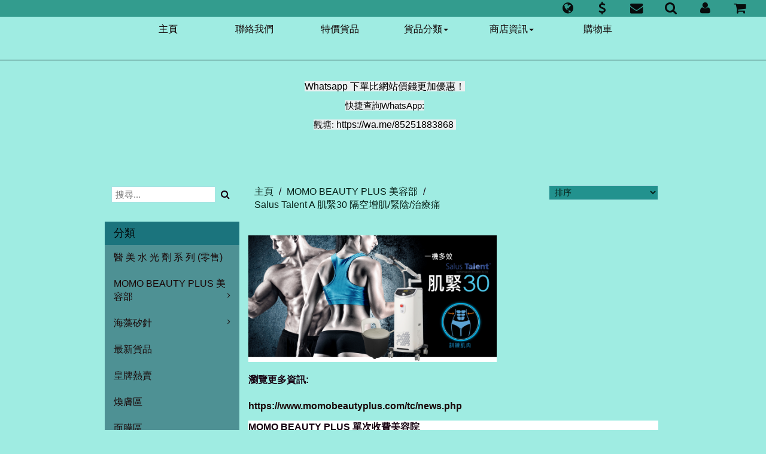

--- FILE ---
content_type: text/html; charset=UTF-8
request_url: https://www.momobeauty.com/tc/product/category?no=332
body_size: 13748
content:

<!DOCTYPE html>
<html lang="zh-HK">
  <head>
    <meta charset="utf-8">
    <meta http-equiv="X-UA-Compatible" content="IE=edge">
    <meta name="viewport" content="width=device-width, initial-scale=1">
    <!-- The above 3 meta tags *must* come first in the head; any other head content must come *after* these tags -->
    <meta name="description" content="">
    <meta name="author" content="SHOPDADA">
    

    <title>Salus Talent A 肌緊30  隔空增肌/緊陰/治療痛</title>

    <link rel="icon" sizes="16x16 24x24 32x32 48x48 64x64" href="https://s.shopdada.com/imgpro/4372/img_4372_1_19.gif?136">    

    <link rel="stylesheet" href="https://www.momobeauty.com/source/bootstrap.min.css">
    <link rel="stylesheet" href="https://www.momobeauty.com/source/ie10-viewport-bug-workaround.css">
    <link rel="stylesheet" href="https://www.momobeauty.com/source/font-awesome.min.css">
    <link rel="stylesheet" href="https://www.momobeauty.com/source/bootstrap-datetimepicker.min.css">
    
    <!-- HTML5 shim and Respond.js for IE8 support of HTML5 elements and media queries -->
    <!--[if lt IE 9]>
      <script src="https://oss.maxcdn.com/html5shiv/3.7.3/html5shiv.min.js"></script>
      <script src="https://oss.maxcdn.com/respond/1.4.2/respond.min.js"></script>
    <![endif]-->

<style>* { font-size: 16px; font-family: Helvetica,"微软雅黑",SimSun,sans-serif; color: #160110;}body { width: 100%; height: 100%; webkit-tap-highlight-color: rgba(255,255,255,.2); background-color:#9fece2; }html { width: 100%; height: 100%; }ul, ol { list-style: none; }@media (min-width:1200px) {.container {width:970px}}@media (max-width:478px) {.col-xxs-6 {width: 50%;}}[class*='col-']{padding-left: 5px;padding-right: 5px;}.fa {cursor: pointer;}textarea:focus, input:focus{outline: none;} a {background-color: transparent;cursor: pointer;color: #1a0808;text-decoration-line: none;text-decoration-style: solid;}a:active, a:hover {color: #000000;outline-width: 0px;outline-style: none;}a:hover, a:focus {color: #000000;text-decoration-line: underline;text-decoration-style: solid;}a:focus {outline-width: thin;outline-style: dotted;outline-offset: -2px;}a:hover, a:visited, a:focus, a:active, a.active {text-decoration-line: none;text-decoration-style: solid;outline: 0;}.shop-info * {max-width: 100%;text-align: left;list-style: circle;}#notice > .shop-info {padding-top: 33px;padding-left: 20px;padding: right: 20px;}#header-navigation > ul >.dropdown > ul > li > a {background-color: transparent;cursor: pointer;}#header-navigation > ul >.dropdown > ul > li > a:hover, #header-navigation > ul >.dropdown > ul > li > a:focus {text-decoration-style: solid;} #main .container,#banner .container {padding: 38px 15px;}#header .container,#footer .container {padding: 0 15px;}#header .container.full-width,#footer .container.full-width {width: 100%;padding: 0;margin: 0;}#accordion li.panel{margin-bottom: 0px;}#catalog > nav > h1 {font-size: 18px;text-align: left;padding : 10px 15px;color: #020707;background-color: #1b747d;margin: 20px 0 0 0;}#catalog > nav > ul {background-color: #4e9194;}#catalog > nav > ul > * {text-align: left;background-color: transparent;}#catalog .nav > li > a:focus, #catalog .nav > li > a:hover {background-color: #70b2a6;}#catalog > nav > ul > li > ul > li {text-align: left;}#catalog li.panel {border: 0;box-shadow: none;}#catalog li.panel > a:after {font-family: FontAwesome;content: "\f105"; font-size: 13px;color: #1a0808;float: right;margin-left: 5px;}#catalog li.panel > a[aria-expanded="true"]:after{content: "\f107"; color: #000000;}#catalog li.panel > ul, #catalog li.panel > ul > li {padding: 0;}#catalog li.panel > ul > li > a {padding : 5px 30px;display: block;background-color: #4e9194;}.products {width: 100%;}.products .product {padding-top: 18px;padding-bottom: 18px;height: 400px;}.products .product .product-detail p,.products .product .product-detail span {color: #030b0a;}.products .product .product-detail h2 {padding: 0;margin: 0;line-height: 15px;padding-top: 8px;padding-bottom: 8px;}.products .product .product-detail h2 a {display: block;max-height: 78px;overflow: hidden;padding: 0;margin: 0;line-height: 20px;}.products .product .product-detail .price span {padding: 1px 5px;text-decoration: line-through;}.products .product .product-detail .price span.sales {padding: 1px 5px;text-decoration: none;font-weight: bold;} .products .product .product-image {overflow: hidden;border: 1px solid #eee;}.products .product .product-image .inner {display: block;height: 100%;width: 100%;padding: 5px;}.products .product .product-image .inner img {height: auto;margin: 0 auto;max-width: 100%;max-height: 100%;}.product > .product-detail > h2 > a {color: #082119;}.product > .product-detail > h2 > a:hover,.product > .product-detail > h2 > a:focus {color: #33997a;}.product-detail .product-price .amount {color: #0f0505;padding: 1px 8px 1px 1px;font-weight: bold;}.product-detail .product-price .currency {color: #0f0505;font-weight: bold;}.product-detail .product-price del.amount,.product-detail .product-price del.currency {color: #d51111;text-decoration: line-through;font-weight: 400;}@media (max-width:768px) {.products .product .product-detail .product-price span.del { display: block } }.searchForm, .searchForm-class {padding: 12px 0;}.searchForm input, .searchForm-class input {padding: 2px 6px;font-size: 15px;border: 1px solid #a7e2e4;}.searchForm button, .searchForm-class button {border: 0;background: transparent;margin-left: 3px} #footer .container {padding: 28px 0;}#footer .container .wrapper .shop-info {display: block;overflow: hidden;}#footer #badges .fa-2 {font-size: 20px;padding: 17px 10px;color: #1a0808;cursor: auto;}#bot-navigation ul {list-style-type: none;padding: 10px 0;}#bot-navigation > ul > li > a {color: #1a0808;}#bot-navigation > ul > li > a:hover,#bot-navigation > ul > li > a:focus {color: #000000;}.ads {padding-top: 28px;}body.modal-open header,body.modal-open nav,body.modal-open section,body.modal-open main,body.modal-open footer {-webkit-filter: blur(7px);-moz-filter: blur(12px);-o-filter: blur(12px);-ms-filter: blur(12px);filter: blur(12px);}body.modal-open .hamburger {display: none;}body.modal-open hamburger.is-open {display: none;}.modal-backdrop {background: #f7f7f7;}#myModal .container {margin-top: 30px;margin-bottom: 30px;padding-top: 20px;padding-bottom: 30px;}#myModal .close,#myModal .back {font-size: 50px;}#myModal .orders-list {display: block; width: 100%;float: left;}#myModal .container {padding: 40px 20px 30px 20px;background: #fff;}#myModal .container .content .fa.fa-chevron-left,#myModal .container .content .fa.fa-times{font-size: 28px;color: #bbb;margin-bottom: 10px;}#myModal .container .content h1 {padding: 0;margin: 0;font-size: 28px;margin-bottom: 38px;text-transform: uppercase;}#myModal .container .content select {margin-bottom: 10px;}#myModal .container .content .wrap input {margin-bottom: -1px }#myModal > .container > .content > .item {border: 1px solid #ddd;margin-top: 20px;padding: 15px 15px;}#myModal > .container > .content > .item .product-qty .qty {width: 68%;text-align: center;border: 0;background: transparent;}#myModal > .container > .content > .item .product-qty {border: 1px solid #ddd;padding: 3px 0px;width: 48%;min-width: 100px;max-width: 180px;text-align: center;margin: 10px 0;}#myModal > .container > .content > .item .product-price {margin-top: 10px;}#myModal > .container > .content > .item ol {list-style-type: circle;padding: 5px 15px 0px 15px;margin: 0;}#myModal > .container > .content > .item ol li {color: #888}#myModal > .container > .content > .item .fa.fa-times-circle {font-size: 28px;color: #ddd;}#myModal .item .fa-times-circle {margin-top: 10px;}#myModal .product-price.total {margin-top: 30px;margin-bottom: 10px;text-align: center;}#myModal .confirm,#myModal .login,#myModal .register {font-size: 18px;width: 20%;margin: 0 auto;min-width: 150px;margin-top: 28px;margin-bottom: 10px;}#myModal .product-price.total .currency,#myModal .product-price.total .amount {font-size: 20px}#myModal input, #myModal h3, #myModal option, #myModal textarea, #myModal select {font-size: 16px;}#myModal input, #myModal textarea, #myModal select {border: 1px solid #ccc;border-radius: 0;-webkit-box-shadow: 0 5px 15px rgba(0,0,0,0);-moz-box-shadow: 0 5px 15px rgba(0,0,0,0);-o-box-shadow: 0 5px 15px rgba(0,0,0,0);box-shadow: 0 5px 15px rgba(0,0,0,0);}#myModal h3 {padding: 10px 0;text-decoration: underline;}#myModal .wrap {padding: 0px 15px 20px 15px}#myModal .wrap textarea {margin-top: 15px;height: 84px;}#myModal .wrap #coupon {width: 38%;min-width: 120px;margin-right: 10px;display: inline-block;}#myModal .wrap #coupon-submit {font-size: 15px;margin-top: -3px;}#myModal .wrap .total span {margin-left: 15px;}#myModal .half {max-width: 575px;margin: 0 auto;}#myModal .half .links {padding: 10px 0;}#myModal .half .links a {margin-right: 10px;}#myModal .half .links-menu a.user {display: block;padding: 8px 0;font-size: 18px;text-align: center}#myModal .half .links-menu a.user i {margin-right: 20px;margin-top: -10px}#myModal .orders-list {border-top: 1px solid #ddd;padding: 25px 10px;}#myModal .orders-list:hover {background: #fafafa;cursor: pointer;}#myModal .orders-list div {padding: 0 10px;}#myModal .orders-list .image-wrapper {border: 1px solid #ddd;}#myModal .orders-list .image-wrapper img {margin: 6px auto}#myModal .list .image-wrapper {border: 1px solid #ddd;margin-bottom: 10px;padding: 5px;}#myModal .list .image-wrapper img { margin: 0 auto}#myModal .quartar {max-width: 300px;margin: 0 auto;}#myModal label {font-weight: normal;margin-right: 15px}#myModal label input {margin-right: 5px}#myModal #css, #myModal #script, #myModal #googleanalytics {height: 198px;margin-bottom: 18px}#myModal #css, #myModal #script {height: 198px;margin-bottom: 18px}@media (min-width:576px) {}#myModal > .container > .content > .item .col-sm-4 img {margin: 0 auto}#myModal > .container > .content > div > div > input#image { border: 0; }#myModal > .container > .content > div > div#imgpool > div > .fa { font-size: 23px; margin-right: 10px; margin-bottom: 20px; color: #ddd; }#imgpool div div { max-height: 168px; height: 168px; line-height: 168px; display: block; overflow: hidden; padding: 0px; margin-bottom: 8px }#imgpool div select { float: right; }@media (max-width:768px) {#imgpool div div {max-height: 218px; height: 218px; line-height: 218px;}}@media (max-width:478px) {#imgpool div div {max-height: 168px; height: 168px; line-height: 168px;}}@media (max-width:300px) {#imgpool div div {max-height: 138px; height: 138px; line-height: 138px;}}.desc iframe {max-width:100%;}</style>    
    
    <style>.category-description {padding-bottom: 38px;padding-top: 10px}.page-bar {float: left;width: 100%;}.page-bar .col-lg-4 {text-align: right;padding: 10px 0;}.cat-col-top {width: 48%;padding: 0 5px;border: 1px solid #a7e2e4;color: #082119;font-size: 15px;background-color: #22928e;height: 28px;line-height: 28px;margin-bottom: 30px;}.page-bar .col-lg-4 .items-per-page {width: 80%;padding: 0 5px;border: 1px solid #a7e2e4;color: #082119;font-size: 14px;background-color: #22928e;height: 25px;line-height: 25px;}.page-bar .col-lg-4 .items-per-page option {padding: 1px 5px;font-size: 14px;color: #082119;}.page-bar .breadcrumb {background-color: transparent;text-align: left;padding: 10px 5px;}.page-bar .breadcrumb .sp {margin: 0 5px}.page-bar .breadcrumb h1, .page-bar .breadcrumb li a span {padding: 0;margin: 0;font-size: 16px;color: #082119;}.page-bar .breadcrumb h1:hover, .page-bar .breadcrumb li a span:hover {color: #33997a;}@media (max-width:768px) {.page-bar .col-lg-4 {text-align: center;}.page-bar .col-lg-4 .items-per-page {width: 33%;}.cat-col-top {width: 68%;} }@media (max-width:478px) {.page-bar .col-lg-4 .items-per-page {width: 50%;}.cat-col-top {width: 88%;} }.pagination li a {color: #082119;border: 0px solid #a7e2e4;background: #9fece2;}.pagination li a:hover {color: #33997a;background-color: transparent;}.pagination li.active a, .pagination li.active a:hover {color: #33997a;background-color: transparent;border: 0px solid #082119;}</style>    
  </head>

  <body>
  
  <noscript><div style="height: 38px; line-height: 38px; width: 100%; background: #ff4444; color: #ffffff; text-align: center; position: fixed; top: 0; left:0; z-index: 1000;">請開啟 javascript</div></noscript>

  <!-- START HEADER -->
  
    
    <style type="text/css">
    
    /* header 1 */
      
    #header { padding: 0; border-bottom: 1px solid #031112; }
      
    #logo img {
        margin: auto
    }
    #banner img {
    	 width: 100%;
    }
    #header-navigation > ul {
        list-style-type: none;
        margin: 0;
        padding: 0;
    }
    #header-navigation > ul > li {
        display: inline-block;
    } 

    @media (min-width:768px) {
        #header { padding: 0 0 30px 0; }
        #header-navigation > ul > li {
            width: 15%;
        }
        #header-navigation > ul > li > a {
            display: inline-block;
            margin: 0;
            padding-top: 10px;
            padding-bottom: 10px;
            width: 100%;
            color: #110303;
            font-size: 16px;
        }
        #header-navigation > ul >.dropdown > ul > li > a,
        #header-navigation > ul >.dropdown > a > .caret {
            color: #110303;
            font-size: 16px;
        }
        #header-navigation > ul > li > a:hover,
        #header-navigation > ul > li > a:active,
        #header-navigation > ul >.dropdown > ul > li > a:hover,
        #header-navigation > ul >.dropdown > ul > li > a:active {
            color: #061110;
        }
        
    }
    
    @media (max-width:768px) {
        .shop-info { margin-top: 0 !important; padding-top: 0 !important; }
    }
    
    #main { background-color:#9fece2; }
    
    #footer {
        border-top: 1px solid #2cbfb4;
    }
    
    </style>
    
    
  <!-- START HEADER -->
  <header id="header" class="hd1">
    <div class="container text-center">

            
      <nav id="header-navigation" class="col-sm-12 hidden-xs" role="navigation">
          <ul class="">
          
                      
            <li><a href="https://www.momobeauty.com">主頁</a></li>
            <li><a href="#" class="user" data-link="/tc/user/contact">聯絡我們</a></li>
            <li><a href="https://www.momobeauty.com/tc/product/search?code=special">特價貨品</a></li>
            <li class="dropdown">
                <a class="dropdown-toggle" data-toggle="dropdown" href="#">貨品分類<span class="caret"></span></a>
                <ul class="dropdown-menu">
                  <li><a href="https://www.momobeauty.com/tc/product/category?no=359">醫 美 水 光 劑 系 列 (零售)</a></li><li><a href="https://www.momobeauty.com/tc/product/category?no=107">MOMO BEAUTY PLUS 美容部</a></li><li><a href="https://www.momobeauty.com/tc/product/category?no=5">海藻矽針</a></li><li><a href="https://www.momobeauty.com/tc/product/category?no=136">最新貨品</a></li><li><a href="https://www.momobeauty.com/tc/product/category?no=25">皇牌熱賣</a></li><li><a href="https://www.momobeauty.com/tc/product/category?no=180">煥膚區</a></li><li><a href="https://www.momobeauty.com/tc/product/category?no=174">面膜區</a></li><li><a href="https://www.momobeauty.com/tc/product/category?no=175">眼部護理區</a></li><li><a href="https://www.momobeauty.com/tc/product/category?no=176">精華區</a></li><li><a href="https://www.momobeauty.com/tc/product/category?no=181">潔面區</a></li><li><a href="https://www.momobeauty.com/tc/product/category?no=179">暗瘡 / 暗粒區</a></li><li><a href="https://www.momobeauty.com/tc/product/category?no=182">美容儀器</a></li><li><a href="https://www.momobeauty.com/tc/product/category?no=177">爽膚區</a></li><li><a href="https://www.momobeauty.com/tc/product/category?no=279">修復區</a></li><li><a href="https://www.momobeauty.com/tc/product/category?no=277">口服區</a></li><li><a href="https://www.momobeauty.com/tc/product/category?no=278">身體護理區</a></li><li><a href="https://www.momobeauty.com/tc/product/category?no=281">防曬區</a></li><li><a href="https://www.momobeauty.com/tc/product/category?no=284">導入精華</a></li><li><a href="https://www.momobeauty.com/tc/product/category?no=178">面霜區</a></li><li><a href="https://www.momobeauty.com/tc/product/category?no=296">Air Mask (日本)</a></li><li><a href="https://www.momobeauty.com/tc/product/category?no=299">AG天然抗菌銀離子消毒啫喱 (日本)</a></li><li><a href="https://www.momobeauty.com/tc/product/category?no=102">Beslife 納米電動微針</a></li><li><a href="https://www.momobeauty.com/tc/product/category?no=66">Beauty Quest (法國)</a></li><li><a href="https://www.momobeauty.com/tc/product/category?no=331">Brooklyn Herborium (美國)</a></li><li><a href="https://www.momobeauty.com/tc/product/category?no=98">Cosmetic Skin Solution (美國)</a></li><li><a href="https://www.momobeauty.com/tc/product/category?no=222">Cellreva (日本)</a></li><li><a href="https://www.momobeauty.com/tc/product/category?no=68">Cholley (瑞士)</a></li><li><a href="https://www.momobeauty.com/tc/product/category?no=4">Derma Medream (瑞士)</a></li><li><a href="https://www.momobeauty.com/tc/product/category?no=63">Eternity Pure (瑞士)</a></li><li><a href="https://www.momobeauty.com/tc/product/category?no=2">Eunice (法國)</a></li><li><a href="https://www.momobeauty.com/tc/product/category?no=351">GOO-OK（韓國）</a></li><li><a href="https://www.momobeauty.com/tc/product/category?no=258">G Glow</a></li><li><a href="https://www.momobeauty.com/tc/product/category?no=297">Hotapa (日本)</a></li><li><a href="https://www.momobeauty.com/tc/product/category?no=341">i-FIRM (美國)</a></li><li><a href="https://www.momobeauty.com/tc/product/category?no=218">I-N Re:generative™ (美國)</a></li><li><a href="https://www.momobeauty.com/tc/product/category?no=358">Lanluis (英國)</a></li><li><a href="https://www.momobeauty.com/tc/product/category?no=352">MIRIQA® SKIN 亮白丸</a></li><li><a href="https://www.momobeauty.com/tc/product/category?no=221">Myrturious</a></li><li><a href="https://www.momobeauty.com/tc/product/category?no=80">Mesoestetic (西班牙)</a></li><li><a href="https://www.momobeauty.com/tc/product/category?no=83">Neville</a></li><li><a href="https://www.momobeauty.com/tc/product/category?no=169">Olecule(美國)</a></li><li><a href="https://www.momobeauty.com/tc/product/category?no=96">Ronas (韓國)</a></li><li><a href="https://www.momobeauty.com/tc/product/category?no=50">RevitaLash (美國)</a></li><li><a href="https://www.momobeauty.com/tc/product/category?no=171">Selveskin(美國)</a></li><li><a href="https://www.momobeauty.com/tc/product/category?no=303">sMTS (韓國)</a></li><li><a href="https://www.momobeauty.com/tc/product/category?no=248">Surimu 日本</a></li><li><a href="https://www.momobeauty.com/tc/product/category?no=44">Seanol Beauty (韓國)</a></li>                </ul>
            </li>
      
            <li class="dropdown">
                <a class="dropdown-toggle" data-toggle="dropdown" href="#">商店資訊<span class="caret"></span></a>
                <ul class="dropdown-menu">
                  <li><a href="https://www.momobeauty.com/tc/info/about">關於我們</a></li>
                  <li><a href="https://www.momobeauty.com/tc/info/shipping">送貨服務</a></li>
                  <li><a href="https://www.momobeauty.com/tc/info/policy">訂購須知</a></li>
                  <li><a href="https://www.momobeauty.com/tc/info/privacy">私隱聲明</a></li>
                </ul>
            </li>
            <li><a href="#" class="user" data-link="/tc/user/cart">購物車</a></li>
            
                        
            
          </ul>
      </nav>

    </div>
  </header>
  <!-- END HEADER -->
  
  <!-- START BANNER -->
    <!-- END BANNER -->
  
  <section id="notice">
    <div class="container text-center shop-info">
      <p style="text-align: center;"><span style="background-color: #ecf0f1; color: #000000;">Whatsapp 下單比網站價錢更加優惠！</span></p><p style="text-align: center;"><span style="font-size: 15px; background-color: #ecf0f1; color: #000000;">快捷查詢WhatsApp:</span></p><p style="text-align: center;"><span style="font-size: 15px; background-color: #ecf0f1; color: #000000;">觀塘: <a style="color: #000000; background-color: #ecf0f1;" href="https://wa.me/85251883868">https://wa.me/85251883868</a>&nbsp;</span></p><p style="text-align: center;">&nbsp;</p>    </div>
  </section>
  




  <!-- END HEADER -->
  
  <!-- START NAVIGATION BAR -->
  
    
    <style type="text/css">
      
    #header {
      	padding-top: 28px
    }    
    @media (max-width:768px) {
      	#header {
      		padding-top: 56px
      	}
    }
    .navbar-brand:focus,.navbar-toggle:active,.navbar-toggle:focus{outline:0}.navbar{margin-bottom:0;text-transform:uppercase;background-color:#000}.navbar-brand{font-weight:700}.navbar-custom a{color:#fff}.navbar-custom .nav li a{-webkit-transition:background .3s ease-in-out;-moz-transition:background .3s ease-in-out;transition:background .3s ease-in-out}.navbar-custom .nav li a:focus,.navbar-custom .nav li a:hover,.navbar-custom .nav li.active{outline:0;background-color:rgba(255,255,255,.2)}.navbar-toggle{padding:4px 6px;font-size:16px;color:#fff}@media(min-width:767px){.navbar{padding:0;border-bottom:0;letter-spacing:1px;background:0 0;-webkit-transition:background .5s ease-in-out,padding .5s ease-in-out;-moz-transition:background .5s ease-in-out,padding .5s ease-in-out;transition:background .5s ease-in-out,padding .5s ease-in-out}.top-nav-collapse{padding:0;background-color:#000}.navbar-custom.top-nav-collapse{border-bottom:1px solid rgba(255,255,255,.3)}}@-webkit-keyframes pulse{0,100%{-webkit-transform:scale(1);transform:scale(1)}50%{-webkit-transform:scale(1.2);transform:scale(1.2)}}@-moz-keyframes pulse{0,100%{-moz-transform:scale(1);transform:scale(1)}50%{-moz-transform:scale(1.2);transform:scale(1.2)}}.navbar-toggle {border:0;margin:12px;}
    .navbar-header{width:100%;}.navbar-icon{float:right;}.navbar-icon li{display:inline-block;}.navbar-header button{float:left;}
    @media (min-width:768px) {
        .navbar {min-height:28px;}
        .navbar-nav > li > a, .navbar-brand {
            padding-top:4px; 
            padding-bottom:0;
            height: 28px;
        }
      	.navbar-icon {
      		position: fixed;
              right: 30px
      	}
    }
    

    /* NAVBAR THEME START */
    
    /* navbar */
    .navbar-default {
        background-color: #2e988a;
        border-color: #;
        opacity: 0.95;
        filter: alpha(opacity=95); /* For IE8 and earlier */
    }
    /* title */
    .navbar-default .navbar-brand {
        color: #000000;
    }
    .navbar-default .navbar-brand:hover,
    .navbar-default .navbar-brand:focus {
        color: #14695d;
    }
    /* link */
    .navbar-default .navbar-nav > li > a,
    .navbar-default .navbar-nav > li > a > i {
        color: #000000;
    }
    .navbar-default .navbar-nav > li > a:hover,
    .navbar-default .navbar-nav > li > a:focus,
    .navbar-default .navbar-nav > li > a:hover > i,
    .navbar-default .navbar-nav > li > a:focus > i {
        color: #14695d;
    }
    .navbar-default .navbar-nav > .active > a, 
    .navbar-default .navbar-nav > .active > a:hover, 
    .navbar-default .navbar-nav > .active > a:focus {
        color: #000000;
        background-color: #;
    }
    .navbar-default .navbar-nav > .open > a, 
    .navbar-default .navbar-nav > .open > a:hover, 
    .navbar-default .navbar-nav > .open > a:focus {
        color: #000000;
        background-color: #;
    }
    /* caret */
    .navbar-default .navbar-nav > .dropdown > a .caret {
        border-top-color: #000000;
        border-bottom-color: #000000;
    }
    .navbar-default .navbar-nav > .dropdown > a:hover .caret,
    .navbar-default .navbar-nav > .dropdown > a:focus .caret {
        border-top-color: #14695d;
        border-bottom-color: #14695d;
    }
    .navbar-default .navbar-nav > .open > a .caret, 
    .navbar-default .navbar-nav > .open > a:hover .caret, 
    .navbar-default .navbar-nav > .open > a:focus .caret {
        border-top-color: #000000;
        border-bottom-color: #000000;
    }
    .navbar-default .navbar-nav li.dropdown.hidden-xs.open a.dropdown-toggle {
      height: 28px;
    }
    
    /* mobile version */
    .navbar-default .navbar-toggle {
        border-color: #DDD;
    }
    .navbar-default .navbar-toggle:hover,
    .navbar-default .navbar-toggle:focus {
        background-color: #;
    }
    .navbar-default .navbar-toggle .icon-bar {
        background-color: #CCC;
    }
    @media (max-width: 767px) {
        .navbar-default .navbar-header .fa-bars,
        .navbar-default .navbar-nav .open .dropdown-menu > li > a {
            color: #000000;
        }
        .navbar-default .navbar-nav .open .dropdown-menu > li > a:hover,
        .navbar-default .navbar-nav .open .dropdown-menu > li > a:focus {
            color: #14695d;
        }
        #navbar {
        	border-top: 1px solid #;
        }
        nav.navbar.navbar-default.navbar-fixed-top > div.container {
            background-color: #2e988a;
        }
    }
    
    /* NAVBAR THEME END */
    
    .nav .dropdown .search .searchForm form input {
      width: 70%;
      border: 0;
    }
    
    </style>
    
        
    <!-- Fixed navbar -->
    <nav class="navbar navbar-default navbar-fixed-top">
      <div class="container">
        <div class="navbar-header">
          <button type="button" class="navbar-toggle collapsed" data-toggle="collapse" data-target="#navbar" aria-expanded="false" aria-controls="navbar">
            <span class="sr-only">Toggle navigation</span>
            <i class="fa fa-bars fa-lg fa-fw"></i>
          </button>
          <!--<a class="navbar-brand" href="#">Project name</a>-->
          
          <ul class="nav navbar-nav navbar-right navbar-icon">
            <li class="dropdown hidden-xs"><a href="#" class="dropdown-toggle" data-toggle="dropdown" role="button" aria-haspopup="true" aria-expanded="false"><i class="fa fa-globe fa-lg fa-fw"></i></a>
                <ul class="dropdown-menu" role="menu">
                    <li><a href="https://www.momobeauty.com/tc">繁體中文</a></li><li><a href="https://www.momobeauty.com/en">ENG</a></li>                </ul>
            </li>
            <li class="dropdown hidden-xs"><a href="#" class="dropdown-toggle" data-toggle="dropdown" role="button" aria-haspopup="true" aria-expanded="false"><i class="fa fa-dollar fa-lg fa-fw"></i></a>
                <ul class="dropdown-menu" role="menu">
                    <li><a href="#" id="AUD" class="product-currency" data-sign="A$" data-rate="0.1917" data-decimal="2">A$ (AUD)</a></li><li><a href="#" id="CAD" class="product-currency" data-sign="CA$" data-rate="0.1782" data-decimal="2">CA$ (CAD)</a></li><li><a href="#" id="CNY" class="product-currency" data-sign="RMB¥" data-rate="0.8932" data-decimal="1">RMB¥ (CNY)</a></li><li><a href="#" id="EUR" class="product-currency" data-sign="€" data-rate="0.1103" data-decimal="2">€ (EUR)</a></li><li><a href="#" id="GBP" class="product-currency" data-sign="£" data-rate="0.0958" data-decimal="2">£ (GBP)</a></li><li><a href="#" id="HKD" class="product-currency" data-sign="HK$" data-rate="1.0000" data-decimal="1">HK$ (HKD)</a></li><li><a href="#" id="JPY" class="product-currency" data-sign="¥" data-rate="20.2475" data-decimal="0">¥ (JPY)</a></li><li><a href="#" id="MYR" class="product-currency" data-sign="RM" data-rate="0.5203" data-decimal="2">RM (MYR)</a></li><li><a href="#" id="NZD" class="product-currency" data-sign="NZ$" data-rate="0.2221" data-decimal="2">NZ$ (NZD)</a></li><li><a href="#" id="SGD" class="product-currency" data-sign="S$" data-rate="0.1649" data-decimal="2">S$ (SGD)</a></li><li><a href="#" id="THB" class="product-currency" data-sign="฿" data-rate="4.0139" data-decimal="0">฿ (THB)</a></li><li><a href="#" id="TWD" class="product-currency" data-sign="NT$" data-rate="4.0407" data-decimal="1">NT$ (TWD)</a></li><li><a href="#" id="USD" class="product-currency" data-sign="US$" data-rate="0.1283" data-decimal="2">US$ (USD)</a></li>                </ul>
            </li>
            <li><a href="#" class="user" data-link="/tc/user/contact"><i class="fa fa-envelope fa-lg fa-fw"></i></a></li>
            <li class="dropdown hidden-xs"><a href="#" class="dropdown-toggle" data-toggle="dropdown" role="button" aria-haspopup="true" aria-expanded="false"><i class="fa fa-search fa-lg fa-fw"></i></a>
                <ul class="dropdown-menu search" role="menu">
                    <li class="searchForm">
                      <form>
                        <button><span class="fa fa-search"></span></button>
                        <input name="searchQuery" placeholder="搜尋...">
                      </form>
                    </li>
                </ul>
            </li>
            <li><a href="#" class="user" data-link="/tc/user/menu"><i class="fa fa-user fa-lg fa-fw"></i></a></li>
            <li><a href="#" class="user" data-link="/tc/user/cart"><i class="fa fa-shopping-cart fa-lg fa-fw"></i></a></li>
          </ul>
        </div>
        <div id="navbar" class="navbar-collapse collapse">
        
          <ul class="nav navbar-nav visible-xs">
                <li class="searchForm">
                  <form>
                    <button><span class="fa fa-search"></span></button>
                    <input name="searchQuery" placeholder="搜尋...">
                  </form>
                </li>
                
                
                                
                <li class="visible-xs"><a href="https://www.momobeauty.com">主頁</a></li>
                <li class="visible-xs"><a href="https://www.momobeauty.com/tc/info/about">關於我們</a></li>
                <li class="visible-xs"><a href="https://www.momobeauty.com/tc/product/search?code=special">特價貨品</a></li>
                <li class="dropdown visible-xs">
                  <a href="#" class="dropdown-toggle" data-toggle="dropdown" role="button" aria-haspopup="true" aria-expanded="false">貨品分類<span class="caret"></span></a>
                  <ul class="dropdown-menu" role="menu">
                    <li><a href="https://www.momobeauty.com/tc/product/category?no=359">醫 美 水 光 劑 系 列 (零售)</a></li><li><a href="https://www.momobeauty.com/tc/product/category?no=107">MOMO BEAUTY PLUS 美容部</a></li><li><a href="https://www.momobeauty.com/tc/product/category?no=5">海藻矽針</a></li><li><a href="https://www.momobeauty.com/tc/product/category?no=136">最新貨品</a></li><li><a href="https://www.momobeauty.com/tc/product/category?no=25">皇牌熱賣</a></li><li><a href="https://www.momobeauty.com/tc/product/category?no=180">煥膚區</a></li><li><a href="https://www.momobeauty.com/tc/product/category?no=174">面膜區</a></li><li><a href="https://www.momobeauty.com/tc/product/category?no=175">眼部護理區</a></li><li><a href="https://www.momobeauty.com/tc/product/category?no=176">精華區</a></li><li><a href="https://www.momobeauty.com/tc/product/category?no=181">潔面區</a></li><li><a href="https://www.momobeauty.com/tc/product/category?no=179">暗瘡 / 暗粒區</a></li><li><a href="https://www.momobeauty.com/tc/product/category?no=182">美容儀器</a></li><li><a href="https://www.momobeauty.com/tc/product/category?no=177">爽膚區</a></li><li><a href="https://www.momobeauty.com/tc/product/category?no=279">修復區</a></li><li><a href="https://www.momobeauty.com/tc/product/category?no=277">口服區</a></li><li><a href="https://www.momobeauty.com/tc/product/category?no=278">身體護理區</a></li><li><a href="https://www.momobeauty.com/tc/product/category?no=281">防曬區</a></li><li><a href="https://www.momobeauty.com/tc/product/category?no=284">導入精華</a></li><li><a href="https://www.momobeauty.com/tc/product/category?no=178">面霜區</a></li><li><a href="https://www.momobeauty.com/tc/product/category?no=296">Air Mask (日本)</a></li><li><a href="https://www.momobeauty.com/tc/product/category?no=299">AG天然抗菌銀離子消毒啫喱 (日本)</a></li><li><a href="https://www.momobeauty.com/tc/product/category?no=102">Beslife 納米電動微針</a></li><li><a href="https://www.momobeauty.com/tc/product/category?no=66">Beauty Quest (法國)</a></li><li><a href="https://www.momobeauty.com/tc/product/category?no=331">Brooklyn Herborium (美國)</a></li><li><a href="https://www.momobeauty.com/tc/product/category?no=98">Cosmetic Skin Solution (美國)</a></li><li><a href="https://www.momobeauty.com/tc/product/category?no=222">Cellreva (日本)</a></li><li><a href="https://www.momobeauty.com/tc/product/category?no=68">Cholley (瑞士)</a></li><li><a href="https://www.momobeauty.com/tc/product/category?no=4">Derma Medream (瑞士)</a></li><li><a href="https://www.momobeauty.com/tc/product/category?no=63">Eternity Pure (瑞士)</a></li><li><a href="https://www.momobeauty.com/tc/product/category?no=2">Eunice (法國)</a></li><li><a href="https://www.momobeauty.com/tc/product/category?no=351">GOO-OK（韓國）</a></li><li><a href="https://www.momobeauty.com/tc/product/category?no=258">G Glow</a></li><li><a href="https://www.momobeauty.com/tc/product/category?no=297">Hotapa (日本)</a></li><li><a href="https://www.momobeauty.com/tc/product/category?no=341">i-FIRM (美國)</a></li><li><a href="https://www.momobeauty.com/tc/product/category?no=218">I-N Re:generative™ (美國)</a></li><li><a href="https://www.momobeauty.com/tc/product/category?no=358">Lanluis (英國)</a></li><li><a href="https://www.momobeauty.com/tc/product/category?no=352">MIRIQA® SKIN 亮白丸</a></li><li><a href="https://www.momobeauty.com/tc/product/category?no=221">Myrturious</a></li><li><a href="https://www.momobeauty.com/tc/product/category?no=80">Mesoestetic (西班牙)</a></li><li><a href="https://www.momobeauty.com/tc/product/category?no=83">Neville</a></li><li><a href="https://www.momobeauty.com/tc/product/category?no=169">Olecule(美國)</a></li><li><a href="https://www.momobeauty.com/tc/product/category?no=96">Ronas (韓國)</a></li><li><a href="https://www.momobeauty.com/tc/product/category?no=50">RevitaLash (美國)</a></li><li><a href="https://www.momobeauty.com/tc/product/category?no=171">Selveskin(美國)</a></li><li><a href="https://www.momobeauty.com/tc/product/category?no=303">sMTS (韓國)</a></li><li><a href="https://www.momobeauty.com/tc/product/category?no=248">Surimu 日本</a></li><li><a href="https://www.momobeauty.com/tc/product/category?no=44">Seanol Beauty (韓國)</a></li>                  </ul>
                </li>
                <li class="dropdown visible-xs">
                  <a href="#" class="dropdown-toggle" data-toggle="dropdown" role="button" aria-haspopup="true" aria-expanded="false">商店資訊<span class="caret"></span></a>
                  <ul class="dropdown-menu" role="menu">
                    <li><a href="https://www.momobeauty.com/tc/info/shipping">送貨服務</a></li>
                    <li><a href="https://www.momobeauty.com/tc/info/policy">訂購須知</a></li>
                    <li><a href="https://www.momobeauty.com/tc/info/privacy">私隱聲明</a></li>
                  </ul>
                </li>
                <li class="visible-xs"><a href="#" class="user" data-link="/tc/user/cart">購物車</a></li>
                <li><a href="#" class="user" data-link="/tc/user/menu">用戶</a></li>
                <li><a href="#" class="user" data-link="/tc/user/contact">聯絡我們</a></li>
                <li class="dropdown"><a href="#" class="dropdown-toggle" data-toggle="dropdown" role="button" aria-haspopup="true" aria-expanded="false">貨幣<span class="caret"></span></a>
                  <ul class="dropdown-menu" role="menu">
                    <li><a href="#" id="AUD" class="product-currency" data-sign="A$" data-rate="0.1917" data-decimal="2">A$ (AUD)</a></li><li><a href="#" id="CAD" class="product-currency" data-sign="CA$" data-rate="0.1782" data-decimal="2">CA$ (CAD)</a></li><li><a href="#" id="CNY" class="product-currency" data-sign="RMB¥" data-rate="0.8932" data-decimal="1">RMB¥ (CNY)</a></li><li><a href="#" id="EUR" class="product-currency" data-sign="€" data-rate="0.1103" data-decimal="2">€ (EUR)</a></li><li><a href="#" id="GBP" class="product-currency" data-sign="£" data-rate="0.0958" data-decimal="2">£ (GBP)</a></li><li><a href="#" id="HKD" class="product-currency" data-sign="HK$" data-rate="1.0000" data-decimal="1">HK$ (HKD)</a></li><li><a href="#" id="JPY" class="product-currency" data-sign="¥" data-rate="20.2475" data-decimal="0">¥ (JPY)</a></li><li><a href="#" id="MYR" class="product-currency" data-sign="RM" data-rate="0.5203" data-decimal="2">RM (MYR)</a></li><li><a href="#" id="NZD" class="product-currency" data-sign="NZ$" data-rate="0.2221" data-decimal="2">NZ$ (NZD)</a></li><li><a href="#" id="SGD" class="product-currency" data-sign="S$" data-rate="0.1649" data-decimal="2">S$ (SGD)</a></li><li><a href="#" id="THB" class="product-currency" data-sign="฿" data-rate="4.0139" data-decimal="0">฿ (THB)</a></li><li><a href="#" id="TWD" class="product-currency" data-sign="NT$" data-rate="4.0407" data-decimal="1">NT$ (TWD)</a></li><li><a href="#" id="USD" class="product-currency" data-sign="US$" data-rate="0.1283" data-decimal="2">US$ (USD)</a></li>                  </ul>
                </li>
                <li class="dropdown"><a href="#" class="dropdown-toggle" data-toggle="dropdown" role="button" aria-haspopup="true" aria-expanded="false">語言<span class="caret"></span></a>
                  <ul class="dropdown-menu" role="menu">
                    <li><a href="https://www.momobeauty.com/tc">繁體中文</a></li><li><a href="https://www.momobeauty.com/en">ENG</a></li>                  </ul>
                </li>
                
                                
                
          </ul>

        </div><!--/.nav-collapse -->
      </div>
    </nav>
    






  <!-- END NAVIGATION BAR -->
  
  
  <main id="main" role="main">
    <div class="container text-center">
    
    
      <div class="col-top col-lg-3 col-md-3 col-sm-12 col-xs-12 hidden-lg hidden-md content-tools">
              <section class="searchForm">
                  <form>
                    <input name="searchQuery" placeholder="搜尋..."><button>
                    <span class="fa fa-search"></span></button>
                  </form>
              </section>
              <select class="cat-col-top"><option value="">-- 貨品分類 --</option> <option value="https://www.momobeauty.com/tc/product/category?no=359">醫 美 水 光 劑 系 列 (零售)</option> <option value="https://www.momobeauty.com/tc/product/category?no=107">MOMO BEAUTY PLUS 美容部</option> <option value="https://www.momobeauty.com/tc/product/category?no=364"> - BTL EXION 第五代 水嫩Bump彈槍</option> <option value="https://www.momobeauty.com/tc/product/category?no=360"> - Hollywood Spectra 全球NO.1獨有雙光震斷斑術</option> <option value="https://www.momobeauty.com/tc/product/category?no=361"> - LHA LaLa PeelFill 韓式玻璃肌</option> <option value="https://www.momobeauty.com/tc/product/category?no=362"> - INMODE鑽石超塑療程</option> <option value="https://www.momobeauty.com/tc/product/category?no=363"> - BTL EXION AI智能素顏槍</option> <option value="https://www.momobeauty.com/tc/product/category?no=366"> - Viora Reaction 熨斗釘書機療程(面部+眼)</option> <option value="https://www.momobeauty.com/tc/product/category?no=365"> - Juvelook 素顏針療程</option> <option value="https://www.momobeauty.com/tc/product/category?no=357"> - Pico Extreme 超皮秒超強去斑療程</option> <option value="https://www.momobeauty.com/tc/product/category?no=356"> - Pico Extreme 超皮秒蜂巢毛孔槍 (去凹凸洞)</option> <option value="https://www.momobeauty.com/tc/product/category?no=348"> - Cellec V 超細胞光子嫩膚療程</option> <option value="https://www.momobeauty.com/tc/product/category?no=349"> - Ultracel Q+ 音波提拉療程</option> <option value="https://www.momobeauty.com/tc/product/category?no=354"> - i-Firm D-White 美白針</option> <option value="https://www.momobeauty.com/tc/product/category?no=353"> - i-Firm 微循環排酸面部護理</option> <option value="https://www.momobeauty.com/tc/product/category?no=345"> - i-Firm 真．亮眼肌療程</option> <option value="https://www.momobeauty.com/tc/product/category?no=346"> - i-Firm Power up 活細胞肌能抗齡療程</option> <option value="https://www.momobeauty.com/tc/product/category?no=347"> - R6 明星去眼袋療程</option> <option value="https://www.momobeauty.com/tc/product/category?no=340"> - Pico 碳粉激光煥膚療程 (深層清潔+去黑頭粉刺)</option> <option value="https://www.momobeauty.com/tc/product/category?no=269"> - Pico3second 皮秒激光去斑療程</option> <option value="https://www.momobeauty.com/tc/product/category?no=355"> - 專業洗眉服務</option> <option value="https://www.momobeauty.com/tc/product/category?no=128"> - Pico3second 蜂巢皮秒激光去凹凸洞</option> <option value="https://www.momobeauty.com/tc/product/category?no=146"> - 蜂巢皮秒激光去妊娠紋</option> <option value="https://www.momobeauty.com/tc/product/category?no=250"> - 背部皮秒激光美白去印</option> <option value="https://www.momobeauty.com/tc/product/category?no=139"> - 白雪雪白雪公主美肌療程</option> <option value="https://www.momobeauty.com/tc/product/category?no=276"> - 全新第四代 U ONE HIFU 拉提緊膚術</option> <option value="https://www.momobeauty.com/tc/product/category?no=115"> - U-ONE Hifu第四代3.5 PLUS 減肥療程 (身體)</option> <option value="https://www.momobeauty.com/tc/product/category?no=350"> - BTL EXILIS ULTRA 360 Body 溶脂槍</option> <option value="https://www.momobeauty.com/tc/product/category?no=259"> - 西班牙水晶煥膚 「黑頭．酒米即溶術」</option> <option value="https://www.momobeauty.com/tc/product/category?no=316"> - 英國 BTL 緊緻逆齡面部療程( 燙紋槍)</option> <option value="https://www.momobeauty.com/tc/product/category?no=338"> - 英國 BTL 頸紋槍</option> <option value="https://www.momobeauty.com/tc/product/category?no=130"> - WishPro 冬甩女神肌</option> <option value="https://www.momobeauty.com/tc/product/category?no=339"> - Einxel Plus 毛孔凹凸洞女神槍 </option> <option value="https://www.momobeauty.com/tc/product/category?no=242"> - Liftera-V (Ultra V Lift) 無針埋線療程</option> <option value="https://www.momobeauty.com/tc/product/category?no=263"> - Futera Dots 全新科技膠原收毛孔專家</option> <option value="https://www.momobeauty.com/tc/product/category?no=237"> - 韓國【TherMatrix】 膠原BB槍</option> <option value="https://www.momobeauty.com/tc/product/category?no=332"> - Salus Talent A 肌緊30  隔空增肌/緊陰/治療痛</option> <option value="https://www.momobeauty.com/tc/product/category?no=333"> - 英國BTL X-WAVE™ 擊脂槍療程</option> <option value="https://www.momobeauty.com/tc/product/category?no=315"> - 韓國「Plasonic 等離子細胞再生療程」</option> <option value="https://www.momobeauty.com/tc/product/category?no=322"> - sMTS幹細胞嬰兒水晶針療程</option> <option value="https://www.momobeauty.com/tc/product/category?no=288"> - O2toDerm LED+ 負離子純氧太空罩</option> <option value="https://www.momobeauty.com/tc/product/category?no=243"> - 西班牙RRS 膠原膠水眼底重建療程</option> <option value="https://www.momobeauty.com/tc/product/category?no=294"> - 韓國Perfect Light 2 激光脫毛 755nm</option> <option value="https://www.momobeauty.com/tc/product/category?no=336"> - Super Boost.V 超級隱形埋線 (荃灣限定)</option> <option value="https://www.momobeauty.com/tc/product/category?no=198"> - 細胞修復蜜桃肌(彈滑療程)</option> <option value="https://www.momobeauty.com/tc/product/category?no=313"> - ARES 疣霸王 (韓國)</option> <option value="https://www.momobeauty.com/tc/product/category?no=293"> - 韓國Omelon Hydro Cool 水嫩毛孔吸塵機</option> <option value="https://www.momobeauty.com/tc/product/category?no=142"> - Dermaceutic 法國專業醫學換膚療程</option> <option value="https://www.momobeauty.com/tc/product/category?no=118"> - 韓國人氣Ronas海藻矽針療程</option> <option value="https://www.momobeauty.com/tc/product/category?no=304"> - 專業台式採耳療程</option> <option value="https://www.momobeauty.com/tc/product/category?no=251"> - 專業濃密激髮療程</option> <option value="https://www.momobeauty.com/tc/product/category?no=113"> - 德國最新科研睫毛生長技術 (孕睫術)</option> <option value="https://www.momobeauty.com/tc/product/category?no=5">海藻矽針</option> <option value="https://www.momobeauty.com/tc/product/category?no=10"> - 瑞士NEVILLE</option> <option value="https://www.momobeauty.com/tc/product/category?no=11"> - 韓國RONAS</option> <option value="https://www.momobeauty.com/tc/product/category?no=136">最新貨品</option> <option value="https://www.momobeauty.com/tc/product/category?no=25">皇牌熱賣</option> <option value="https://www.momobeauty.com/tc/product/category?no=180">煥膚區</option> <option value="https://www.momobeauty.com/tc/product/category?no=174">面膜區</option> <option value="https://www.momobeauty.com/tc/product/category?no=175">眼部護理區</option> <option value="https://www.momobeauty.com/tc/product/category?no=176">精華區</option> <option value="https://www.momobeauty.com/tc/product/category?no=181">潔面區</option> <option value="https://www.momobeauty.com/tc/product/category?no=179">暗瘡 / 暗粒區</option> <option value="https://www.momobeauty.com/tc/product/category?no=182">美容儀器</option> <option value="https://www.momobeauty.com/tc/product/category?no=177">爽膚區</option> <option value="https://www.momobeauty.com/tc/product/category?no=279">修復區</option> <option value="https://www.momobeauty.com/tc/product/category?no=277">口服區</option> <option value="https://www.momobeauty.com/tc/product/category?no=278">身體護理區</option> <option value="https://www.momobeauty.com/tc/product/category?no=281">防曬區</option> <option value="https://www.momobeauty.com/tc/product/category?no=284">導入精華</option> <option value="https://www.momobeauty.com/tc/product/category?no=178">面霜區</option> <option value="https://www.momobeauty.com/tc/product/category?no=296">Air Mask (日本)</option> <option value="https://www.momobeauty.com/tc/product/category?no=299">AG天然抗菌銀離子消毒啫喱 (日本)</option> <option value="https://www.momobeauty.com/tc/product/category?no=102">Beslife 納米電動微針</option> <option value="https://www.momobeauty.com/tc/product/category?no=66">Beauty Quest (法國)</option> <option value="https://www.momobeauty.com/tc/product/category?no=331">Brooklyn Herborium (美國)</option> <option value="https://www.momobeauty.com/tc/product/category?no=98">Cosmetic Skin Solution (美國)</option> <option value="https://www.momobeauty.com/tc/product/category?no=222">Cellreva (日本)</option> <option value="https://www.momobeauty.com/tc/product/category?no=68">Cholley (瑞士)</option> <option value="https://www.momobeauty.com/tc/product/category?no=4">Derma Medream (瑞士)</option> <option value="https://www.momobeauty.com/tc/product/category?no=63">Eternity Pure (瑞士)</option> <option value="https://www.momobeauty.com/tc/product/category?no=2">Eunice (法國)</option> <option value="https://www.momobeauty.com/tc/product/category?no=351">GOO-OK（韓國）</option> <option value="https://www.momobeauty.com/tc/product/category?no=258">G Glow</option> <option value="https://www.momobeauty.com/tc/product/category?no=297">Hotapa (日本)</option> <option value="https://www.momobeauty.com/tc/product/category?no=341">i-FIRM (美國)</option> <option value="https://www.momobeauty.com/tc/product/category?no=218">I-N Re:generative™ (美國)</option> <option value="https://www.momobeauty.com/tc/product/category?no=358">Lanluis (英國)</option> <option value="https://www.momobeauty.com/tc/product/category?no=352">MIRIQA® SKIN 亮白丸</option> <option value="https://www.momobeauty.com/tc/product/category?no=221">Myrturious</option> <option value="https://www.momobeauty.com/tc/product/category?no=80">Mesoestetic (西班牙)</option> <option value="https://www.momobeauty.com/tc/product/category?no=83">Neville</option> <option value="https://www.momobeauty.com/tc/product/category?no=169">Olecule(美國)</option> <option value="https://www.momobeauty.com/tc/product/category?no=96">Ronas (韓國)</option> <option value="https://www.momobeauty.com/tc/product/category?no=50">RevitaLash (美國)</option> <option value="https://www.momobeauty.com/tc/product/category?no=171">Selveskin(美國)</option> <option value="https://www.momobeauty.com/tc/product/category?no=303">sMTS (韓國)</option> <option value="https://www.momobeauty.com/tc/product/category?no=248">Surimu 日本</option> <option value="https://www.momobeauty.com/tc/product/category?no=44">Seanol Beauty (韓國)</option></select>
      </div>
      
      <div class="col-left col-lg-3 col-md-3 col-sm-4 col-xs-6 hidden-sm hidden-xs">
          <aside id="sidebar">
              <section class="searchForm">
                  <form>
                    <input name="searchQuery" placeholder="搜尋..."><button>
                    <span class="fa fa-search"></span></button>
                  </form>
              </section>
              <section id="catalog">
                  <nav>
                      <h1>分類</h1>
                      <ul class="nav nav-stacked" id="accordion">
                          <li><a href="https://www.momobeauty.com/tc/product/category?no=359">醫 美 水 光 劑 系 列 (零售)</a></li><li class="panel"> <a data-toggle="collapse" data-parent="#accordion" href="#link107">MOMO BEAUTY PLUS 美容部</a><ul id="link107" class="collapse"><li><a href="https://www.momobeauty.com/tc/product/category?no=364">BTL EXION 第五代 水嫩Bump彈槍</a></li><li><a href="https://www.momobeauty.com/tc/product/category?no=360">Hollywood Spectra 全球NO.1獨有雙光震斷斑術</a></li><li><a href="https://www.momobeauty.com/tc/product/category?no=361">LHA LaLa PeelFill 韓式玻璃肌</a></li><li><a href="https://www.momobeauty.com/tc/product/category?no=362">INMODE鑽石超塑療程</a></li><li><a href="https://www.momobeauty.com/tc/product/category?no=363">BTL EXION AI智能素顏槍</a></li><li><a href="https://www.momobeauty.com/tc/product/category?no=366">Viora Reaction 熨斗釘書機療程(面部+眼)</a></li><li><a href="https://www.momobeauty.com/tc/product/category?no=365">Juvelook 素顏針療程</a></li><li><a href="https://www.momobeauty.com/tc/product/category?no=357">Pico Extreme 超皮秒超強去斑療程</a></li><li><a href="https://www.momobeauty.com/tc/product/category?no=356">Pico Extreme 超皮秒蜂巢毛孔槍 (去凹凸洞)</a></li><li><a href="https://www.momobeauty.com/tc/product/category?no=348">Cellec V 超細胞光子嫩膚療程</a></li><li><a href="https://www.momobeauty.com/tc/product/category?no=349">Ultracel Q+ 音波提拉療程</a></li><li><a href="https://www.momobeauty.com/tc/product/category?no=354">i-Firm D-White 美白針</a></li><li><a href="https://www.momobeauty.com/tc/product/category?no=353">i-Firm 微循環排酸面部護理</a></li><li><a href="https://www.momobeauty.com/tc/product/category?no=345">i-Firm 真．亮眼肌療程</a></li><li><a href="https://www.momobeauty.com/tc/product/category?no=346">i-Firm Power up 活細胞肌能抗齡療程</a></li><li><a href="https://www.momobeauty.com/tc/product/category?no=347">R6 明星去眼袋療程</a></li><li><a href="https://www.momobeauty.com/tc/product/category?no=340">Pico 碳粉激光煥膚療程 (深層清潔+去黑頭粉刺)</a></li><li><a href="https://www.momobeauty.com/tc/product/category?no=269">Pico3second 皮秒激光去斑療程</a></li><li><a href="https://www.momobeauty.com/tc/product/category?no=355">專業洗眉服務</a></li><li><a href="https://www.momobeauty.com/tc/product/category?no=128">Pico3second 蜂巢皮秒激光去凹凸洞</a></li><li><a href="https://www.momobeauty.com/tc/product/category?no=146">蜂巢皮秒激光去妊娠紋</a></li><li><a href="https://www.momobeauty.com/tc/product/category?no=250">背部皮秒激光美白去印</a></li><li><a href="https://www.momobeauty.com/tc/product/category?no=139">白雪雪白雪公主美肌療程</a></li><li><a href="https://www.momobeauty.com/tc/product/category?no=276">全新第四代 U ONE HIFU 拉提緊膚術</a></li><li><a href="https://www.momobeauty.com/tc/product/category?no=115">U-ONE Hifu第四代3.5 PLUS 減肥療程 (身體)</a></li><li><a href="https://www.momobeauty.com/tc/product/category?no=350">BTL EXILIS ULTRA 360 Body 溶脂槍</a></li><li><a href="https://www.momobeauty.com/tc/product/category?no=259">西班牙水晶煥膚 「黑頭．酒米即溶術」</a></li><li><a href="https://www.momobeauty.com/tc/product/category?no=316">英國 BTL 緊緻逆齡面部療程( 燙紋槍)</a></li><li><a href="https://www.momobeauty.com/tc/product/category?no=338">英國 BTL 頸紋槍</a></li><li><a href="https://www.momobeauty.com/tc/product/category?no=130">WishPro 冬甩女神肌</a></li><li><a href="https://www.momobeauty.com/tc/product/category?no=339">Einxel Plus 毛孔凹凸洞女神槍 </a></li><li><a href="https://www.momobeauty.com/tc/product/category?no=242">Liftera-V (Ultra V Lift) 無針埋線療程</a></li><li><a href="https://www.momobeauty.com/tc/product/category?no=263">Futera Dots 全新科技膠原收毛孔專家</a></li><li><a href="https://www.momobeauty.com/tc/product/category?no=237">韓國【TherMatrix】 膠原BB槍</a></li><li><a href="https://www.momobeauty.com/tc/product/category?no=332">Salus Talent A 肌緊30  隔空增肌/緊陰/治療痛</a></li><li><a href="https://www.momobeauty.com/tc/product/category?no=333">英國BTL X-WAVE™ 擊脂槍療程</a></li><li><a href="https://www.momobeauty.com/tc/product/category?no=315">韓國「Plasonic 等離子細胞再生療程」</a></li><li><a href="https://www.momobeauty.com/tc/product/category?no=322">sMTS幹細胞嬰兒水晶針療程</a></li><li><a href="https://www.momobeauty.com/tc/product/category?no=288">O2toDerm LED+ 負離子純氧太空罩</a></li><li><a href="https://www.momobeauty.com/tc/product/category?no=243">西班牙RRS 膠原膠水眼底重建療程</a></li><li><a href="https://www.momobeauty.com/tc/product/category?no=294">韓國Perfect Light 2 激光脫毛 755nm</a></li><li><a href="https://www.momobeauty.com/tc/product/category?no=336">Super Boost.V 超級隱形埋線 (荃灣限定)</a></li><li><a href="https://www.momobeauty.com/tc/product/category?no=198">細胞修復蜜桃肌(彈滑療程)</a></li><li><a href="https://www.momobeauty.com/tc/product/category?no=313">ARES 疣霸王 (韓國)</a></li><li><a href="https://www.momobeauty.com/tc/product/category?no=293">韓國Omelon Hydro Cool 水嫩毛孔吸塵機</a></li><li><a href="https://www.momobeauty.com/tc/product/category?no=142">Dermaceutic 法國專業醫學換膚療程</a></li><li><a href="https://www.momobeauty.com/tc/product/category?no=118">韓國人氣Ronas海藻矽針療程</a></li><li><a href="https://www.momobeauty.com/tc/product/category?no=304">專業台式採耳療程</a></li><li><a href="https://www.momobeauty.com/tc/product/category?no=251">專業濃密激髮療程</a></li><li><a href="https://www.momobeauty.com/tc/product/category?no=113">德國最新科研睫毛生長技術 (孕睫術)</a></li></ul></li><li class="panel"> <a data-toggle="collapse" data-parent="#accordion" href="#link5">海藻矽針</a><ul id="link5" class="collapse"><li><a href="https://www.momobeauty.com/tc/product/category?no=10">瑞士NEVILLE</a></li><li><a href="https://www.momobeauty.com/tc/product/category?no=11">韓國RONAS</a></li></ul></li><li><a href="https://www.momobeauty.com/tc/product/category?no=136">最新貨品</a></li><li><a href="https://www.momobeauty.com/tc/product/category?no=25">皇牌熱賣</a></li><li><a href="https://www.momobeauty.com/tc/product/category?no=180">煥膚區</a></li><li><a href="https://www.momobeauty.com/tc/product/category?no=174">面膜區</a></li><li><a href="https://www.momobeauty.com/tc/product/category?no=175">眼部護理區</a></li><li><a href="https://www.momobeauty.com/tc/product/category?no=176">精華區</a></li><li><a href="https://www.momobeauty.com/tc/product/category?no=181">潔面區</a></li><li><a href="https://www.momobeauty.com/tc/product/category?no=179">暗瘡 / 暗粒區</a></li><li><a href="https://www.momobeauty.com/tc/product/category?no=182">美容儀器</a></li><li><a href="https://www.momobeauty.com/tc/product/category?no=177">爽膚區</a></li><li><a href="https://www.momobeauty.com/tc/product/category?no=279">修復區</a></li><li><a href="https://www.momobeauty.com/tc/product/category?no=277">口服區</a></li><li><a href="https://www.momobeauty.com/tc/product/category?no=278">身體護理區</a></li><li><a href="https://www.momobeauty.com/tc/product/category?no=281">防曬區</a></li><li><a href="https://www.momobeauty.com/tc/product/category?no=284">導入精華</a></li><li><a href="https://www.momobeauty.com/tc/product/category?no=178">面霜區</a></li><li><a href="https://www.momobeauty.com/tc/product/category?no=296">Air Mask (日本)</a></li><li><a href="https://www.momobeauty.com/tc/product/category?no=299">AG天然抗菌銀離子消毒啫喱 (日本)</a></li><li><a href="https://www.momobeauty.com/tc/product/category?no=102">Beslife 納米電動微針</a></li><li><a href="https://www.momobeauty.com/tc/product/category?no=66">Beauty Quest (法國)</a></li><li><a href="https://www.momobeauty.com/tc/product/category?no=331">Brooklyn Herborium (美國)</a></li><li><a href="https://www.momobeauty.com/tc/product/category?no=98">Cosmetic Skin Solution (美國)</a></li><li><a href="https://www.momobeauty.com/tc/product/category?no=222">Cellreva (日本)</a></li><li><a href="https://www.momobeauty.com/tc/product/category?no=68">Cholley (瑞士)</a></li><li><a href="https://www.momobeauty.com/tc/product/category?no=4">Derma Medream (瑞士)</a></li><li><a href="https://www.momobeauty.com/tc/product/category?no=63">Eternity Pure (瑞士)</a></li><li><a href="https://www.momobeauty.com/tc/product/category?no=2">Eunice (法國)</a></li><li><a href="https://www.momobeauty.com/tc/product/category?no=351">GOO-OK（韓國）</a></li><li><a href="https://www.momobeauty.com/tc/product/category?no=258">G Glow</a></li><li><a href="https://www.momobeauty.com/tc/product/category?no=297">Hotapa (日本)</a></li><li><a href="https://www.momobeauty.com/tc/product/category?no=341">i-FIRM (美國)</a></li><li><a href="https://www.momobeauty.com/tc/product/category?no=218">I-N Re:generative™ (美國)</a></li><li><a href="https://www.momobeauty.com/tc/product/category?no=358">Lanluis (英國)</a></li><li><a href="https://www.momobeauty.com/tc/product/category?no=352">MIRIQA® SKIN 亮白丸</a></li><li><a href="https://www.momobeauty.com/tc/product/category?no=221">Myrturious</a></li><li><a href="https://www.momobeauty.com/tc/product/category?no=80">Mesoestetic (西班牙)</a></li><li><a href="https://www.momobeauty.com/tc/product/category?no=83">Neville</a></li><li><a href="https://www.momobeauty.com/tc/product/category?no=169">Olecule(美國)</a></li><li><a href="https://www.momobeauty.com/tc/product/category?no=96">Ronas (韓國)</a></li><li><a href="https://www.momobeauty.com/tc/product/category?no=50">RevitaLash (美國)</a></li><li><a href="https://www.momobeauty.com/tc/product/category?no=171">Selveskin(美國)</a></li><li><a href="https://www.momobeauty.com/tc/product/category?no=303">sMTS (韓國)</a></li><li><a href="https://www.momobeauty.com/tc/product/category?no=248">Surimu 日本</a></li><li><a href="https://www.momobeauty.com/tc/product/category?no=44">Seanol Beauty (韓國)</a></li>                      </ul>
                  </nav>
              </section>
              <section id="promote"></section>
              <section id="ads"></section>
          </aside>
      </div>
      
      <div class="col-center col-lg-9 col-md-9 col-sm-12 col-xs-12">
          <div class="page-bar col-lg-12 col-md-12 col-sm-12 col-xs-12">
              
              <!-- START BREADCRUMB -->
              <div class="col-lg-8 col-md-8 col-sm-8 col-xs-12">
                <ol class="breadcrumb" itemscope itemtype="http://schema.org/BreadcrumbList">
                  <li itemprop="itemListElement" itemscope itemtype="http://schema.org/ListItem">
                    <a href="https://www.momobeauty.com/tc/" itemprop="item">
                      <span itemprop="name">主頁</span>
                    </a>
                    <meta itemprop="position" content="1" />
                  </li>
                  <span class="sp"> / </span><li itemprop="itemListElement" itemscope itemtype="http://schema.org/ListItem"><a href="https://www.momobeauty.com/tc/product/category?no=107" itemprop="item"><span itemprop="name">MOMO BEAUTY PLUS 美容部</span></a><meta itemprop="position" content="2" /></li><span class="sp"> / </span><li itemprop="itemListElement" itemscope itemtype="http://schema.org/ListItem"><a href="https://www.momobeauty.com/tc/product/category?no=332" itemprop="item"><h1 itemprop="name">Salus Talent A 肌緊30  隔空增肌/緊陰/治療痛</h1></a><meta itemprop="position" content="3" /></li>                </ol>
              </div>
              <!-- START BREADCRUMB -->
              
              <!-- Number of Items -->
              <div class="col-lg-4 col-md-4 col-sm-4 col-xs-12">
                <select class="items-per-page">
                    <option value="" selected disabled>排序</option>
                    <option value="https://www.momobeauty.com/tc/product/category?no=332&page=1&filter=1">最新貨品</option>
                    <option value="https://www.momobeauty.com/tc/product/category?no=332&page=1&filter=2">減價貨品</option>
                    <option value="https://www.momobeauty.com/tc/product/category?no=332&page=1&filter=3">價格最低</option>
                    <option value="https://www.momobeauty.com/tc/product/category?no=332&page=1&filter=4">價格最高</option>
                </select>
              </div>
              
          </div>
          
          
          <div class="category-description col-lg-12 col-md-12 col-sm-12 col-xs-12 text-left">
              <span itemprop="description" class="category-info"><p><img src="https://beautiskyintl.com/assets/images/STA_Web04re.jpg" width="415" height="212" /></p><p><span style="font-size: 18pt;"><strong>瀏覽更多資訊:&nbsp;</strong></span></p><p><span style="font-size: 18pt;"><strong><a href="https://www.momobeautyplus.com/tc/news.php">https://www.momobeautyplus.com/tc/news.php</a></strong></span></p><p style="box-sizing: border-box; -webkit-font-smoothing: antialiased; text-rendering: optimizelegibility; padding: 0px; margin: 0px; font-family: hirakaku, sans-serif; font-size: 16px; background-color: #ffffff;"><span style="box-sizing: border-box; -webkit-font-smoothing: antialiased; text-rendering: optimizelegibility; color: #40e0d0;"><span style="box-sizing: border-box; -webkit-font-smoothing: antialiased; text-rendering: optimizelegibility; font-size: 14px;"><span style="box-sizing: border-box; -webkit-font-smoothing: antialiased; text-rendering: optimizelegibility; font-weight: bolder;">MOMO BEAUTY PLUS 單次收費美容院</span></span></span></p><p style="box-sizing: border-box; -webkit-font-smoothing: antialiased; text-rendering: optimizelegibility; padding: 0px; margin: 0px; font-family: hirakaku, sans-serif; font-size: 16px; background-color: #ffffff;"><span style="box-sizing: border-box; -webkit-font-smoothing: antialiased; text-rendering: optimizelegibility; color: #40e0d0;"><span style="box-sizing: border-box; -webkit-font-smoothing: antialiased; text-rendering: optimizelegibility; font-size: 14px;"><span style="box-sizing: border-box; -webkit-font-smoothing: antialiased; text-rendering: optimizelegibility; font-weight: bolder;">保證:&nbsp;</span></span></span></p><p style="box-sizing: border-box; -webkit-font-smoothing: antialiased; text-rendering: optimizelegibility; padding: 0px; margin: 0px; font-family: hirakaku, sans-serif; font-size: 16px; background-color: #ffffff;"><span style="box-sizing: border-box; -webkit-font-smoothing: antialiased; text-rendering: optimizelegibility; color: #40e0d0;"><span style="box-sizing: border-box; -webkit-font-smoothing: antialiased; text-rendering: optimizelegibility; font-size: 14px;"><span style="box-sizing: border-box; -webkit-font-smoothing: antialiased; text-rendering: optimizelegibility; font-weight: bolder;">●明碼實價</span></span></span></p><p style="box-sizing: border-box; -webkit-font-smoothing: antialiased; text-rendering: optimizelegibility; padding: 0px; margin: 0px; font-family: hirakaku, sans-serif; font-size: 16px; background-color: #ffffff;"><span style="box-sizing: border-box; -webkit-font-smoothing: antialiased; text-rendering: optimizelegibility; color: #40e0d0;"><span style="box-sizing: border-box; -webkit-font-smoothing: antialiased; text-rendering: optimizelegibility; font-size: 14px;"><span style="box-sizing: border-box; -webkit-font-smoothing: antialiased; text-rendering: optimizelegibility; font-weight: bolder;">●絕無隱瞞收費</span></span></span></p><p style="box-sizing: border-box; -webkit-font-smoothing: antialiased; text-rendering: optimizelegibility; padding: 0px; margin: 0px; font-family: hirakaku, sans-serif; font-size: 16px; background-color: #ffffff;"><span style="box-sizing: border-box; -webkit-font-smoothing: antialiased; text-rendering: optimizelegibility; color: #40e0d0;"><span style="box-sizing: border-box; -webkit-font-smoothing: antialiased; text-rendering: optimizelegibility; font-size: 14px;"><span style="box-sizing: border-box; -webkit-font-smoothing: antialiased; text-rendering: optimizelegibility; font-weight: bolder;">●拒絕銷售<br style="box-sizing: border-box; -webkit-font-smoothing: antialiased; text-rendering: optimizelegibility;" />●原廠正貨<br style="box-sizing: border-box; -webkit-font-smoothing: antialiased; text-rendering: optimizelegibility;" /><br style="box-sizing: border-box; -webkit-font-smoothing: antialiased; text-rendering: optimizelegibility;" />由專業治療師主理<br style="box-sizing: border-box; -webkit-font-smoothing: antialiased; text-rendering: optimizelegibility;" />無限的美，只屬於您！<br style="box-sizing: border-box; -webkit-font-smoothing: antialiased; text-rendering: optimizelegibility;" />Be Beautiful, Be You</span></span></span></p><p style="box-sizing: border-box; -webkit-font-smoothing: antialiased; text-rendering: optimizelegibility; padding: 0px; margin: 0px; font-family: hirakaku, sans-serif; font-size: 16px; background-color: #ffffff;">&nbsp;</p></span>
          </div>
              
          <section id="content" class="products col-lg-12 col-md-12 col-sm-12 col-xs-12"><article class="product col-xl-3 col-lg-4 col-md-4 col-sm-4 col-xs-4 col-xxs-6"><div class="product-image"><a class="inner" href="https://www.momobeauty.com/tc/product?no=1160"><img src="https://s.shopdada.com/imgpro/4372/imgpro_4372_2_1160_1.gif?1662195004" alt="Salus Talent A 肌緊30 隔空增肌/緊陰/治療痛"></a></div><div class="product-detail"><h2><a href="https://www.momobeauty.com/tc/product?no=1160">Salus Talent A 肌緊30 隔空增肌/緊陰/治療痛</a></h2><p class="product-price ">價格查詢</p></div></article></section>          
          
          
          <!-- START PAGINATION -->
          <div class="col-lg-12 col-md-12 col-sm-12 col-xs-12">
          <ul class="pagination">
              <li class="active"><a href="https://www.momobeauty.com/tc/product/category?no=332&page=1&filter=">1</a></li>          </ul>
          </div>
          <!-- END PAGINATION -->
          
          <div class="ads col-lg-12 col-md-12 col-sm-12 col-xs-12"></div>
      </div>



    </div>
  </main>


  <!-- START FOOTER -->
  
    
    <style type="text/css">
    
   	#bot-navigation > .bot-left,#footer #copyright {
    		text-align: left;
  	}
   	#bot-navigation > .bot-right,#footer #badges {
    		text-align: right;
   	}
           
    #footer #copyright {
        padding: 20px 0;
    }      
    
    @media (max-width:768px) {
    	#footer #copyright,#footer #badges {
    		text-align: center;
    	}
    }
    
    </style>
    
    
  <footer id="footer" role="contentinfo">
    <div class="container text-center">
    
      <div class="wrapper">
        <nav id="bot-navigation" class="bot-navigation col-sm-12" role="navigation">
        
                
          <ul class="bot-left col-lg-6 col-md-6 col-sm-6 col-xs-6">
            <li><a href="https://www.momobeauty.com/tc/info/about">關於我們</a></li>
            <li><a href="https://www.momobeauty.com/tc/info/shipping">送貨服務</a></li>
            <li><a href="https://www.momobeauty.com/tc/info/policy">訂購須知</a></li>
            <li><a href="https://www.momobeauty.com/tc/info/privacy">私隱聲明</a></li>
          </ul>
          <ul class="bot-right col-lg-6 col-md-6 col-sm-6 col-xs-6">
            <li><a href="https://www.momobeauty.com/tc/product/search?class=special">特價貨品</a></li>
            <li><a href="https://www.momobeauty.com/tc/product/search?class=latest">最新貨品</a></li>
            <li><a href="https://www.momobeauty.com/tc/product/search?class=recommend">精選貨品</a></li>
            <li><a href="https://www.momobeauty.com/tc/product/search?class=bestseller">暢銷貨品</a></li>
          </ul>
          
          
          
          
        </nav>
      
        <div class="col-sm-12">  
          <div id="copyright" class="copyright col-lg-6 col-md-6 col-sm-6 col-xs-12">
           © 2026 momobeauty          </div>
          <div id="badges" class="badges col-lg-6 col-md-6 col-sm-6 col-xs-12">
           <i class="fa fa-paypal fa-2" aria-hidden="true"></i> <i class="fa fa-cc-visa fa-2" aria-hidden="true"></i> <i class="fa fa-cc-mastercard fa-2" aria-hidden="true"></i> <i class="fa fa-credit-card fa-2" aria-hidden="true"></i>           <i class="fa fa-university fa-2" aria-hidden="true"></i>                     </div>
        </div>
        
        <div class="col-sm-12 shop-info">
                </div>
        
      </div>
      
      
      
      
    </div>
  </footer>





    <!-- Modal -->
    <div class="modal fade" id="myModal" tabindex="-1" role="dialog" aria-labelledby="myModalLabel" aria-hidden="true" data-keyboard="false" data-backdrop="static">
      <div class="container">
        <div class="content">
            <!--<button type="button" class="close" data-dismiss="modal" aria-label="Close">×</button>
            <br><br>
            <h1>Modal with blur effect</h1>
            <h2>Put here whatever you want here</h2>
            <h4>For instance, a login form or an article content</h4>
            <h4><kbd>esc</kbd> or click anyway to close</h4>
            <hr>
            <div class="alert alert-danger"><h4>You can add any html and css ;)</h4></div>-->
        </div>
      </div>
    </div>   <!-- END FOOTER -->
  
      <script src="https://www.momobeauty.com/source/jquery.min.js"></script>
    <script src="https://www.momobeauty.com/source/bootstrap.min.js"></script>
    <script src="https://www.momobeauty.com/source/ie10-viewport-bug-workaround.js"></script>
    <script src="https://www.momobeauty.com/source/bootstrap-datetimepicker.min.js" charset="UTF-8"></script>
    <script src="https://www.momobeauty.com/source/bootstrap-datetimepicker.tc.js" charset="UTF-8"></script>
    
    <script>
    
        $(".searchForm").on("submit", function() {
          var arr = document.location.pathname.split("/");
          if ( arr[1]=="" ) arr[1] = "tc";
          window.location.href = "https://"+document.domain+"/"+arr[1]+"/product/search?keyword="+$(this).find("input").val()+"&filter=1&page=1";
          return false;
        });
        
        $(".searchForm-class").on("submit", function() {
          var arr = document.location.pathname.split("/");
          if ( arr[1]=="" ) arr[1] = "tc";
          window.location.href = "https://"+document.domain+"/"+arr[1]+"/class/search?keyword="+$(this).find("input").val()+"&filter=1&page=1";
          return false;
        });
        
        $(".cat-col-top").on("change", function() {
          window.location.href = this.value;
        });
        
        function createCookie(name,value,days) {
            if (days) {
                var date = new Date();
                date.setTime(date.getTime()+(days*24*60*60*1000));
                var expires = "; expires="+date.toGMTString();
            }
            else var expires = "";
            document.cookie = name+"="+value+expires+"; path=/";
        }
        
        function readCookie(name) {
            var nameEQ = name + "=";
            var ca = document.cookie.split(';');
            for(var i=0;i < ca.length;i++) {
                var c = ca[i];
                while (c.charAt(0)==" ") c = c.substring(1,c.length);
                if (c.indexOf(nameEQ) == 0) return c.substring(nameEQ.length,c.length);
            }
            return null;
        }
        
        function eraseCookie(name) {
            createCookie(name,"",-1);
        }
        
        function setCurrency(sign,rate,decimal) {
            $(".currency").html( sign );
            $(".amount").each(function(){
                var price = $(this).attr("data-price") * rate;
                price = price.toFixed(decimal);
                if ( price % 1 == 0 ) price = parseInt( price , 10 );
                $(this).html( price ); 
            });
        }
        
        if ( readCookie("currency") ) {
        
            var currsign = readCookie("currency");
            var sign = $("#"+currsign).attr("data-sign");
            var rate = $("#"+currsign).attr("data-rate");
            var decimal = $("#"+currsign).attr("data-decimal");  
            
            if (sign) setCurrency(sign,rate,decimal);
            
        }
    
        $(".product-currency").on("click", function() {
          
          var sign = $(this).attr("data-sign");
          var rate = $(this).attr("data-rate");
          var decimal = $(this).attr("data-decimal");  
          
          setCurrency(sign,rate,decimal);
          createCookie("currency",$(this).attr("id"),1);
          
          return false;
          
        });
        
        
        // user dashboard
        
        // Prevent bootstrap dialog from blocking focusin ( tinymce open dialog no focus solution )
        $(document).on("focusin", function(e) {
            if ($(e.target).closest(".mce-window").length) {
                e.stopImmediatePropagation();
            }
        });
        
        $("body").on("click", ".user", function(){
          
          var url = "https://"+document.location.hostname+$(this).attr("data-link");
          var shop_id = 4372;
          
          $.post( url ,{
            page: 1
          }, function(txt){
            //if ( shop_id == 5149 ) alert(txt);
            $("#myModal").html(txt);
            $("#myModal").modal();
          });
          
          
          return false;
          
        });
        

        $(".shop-info img").each(function(){ 
            $(this).removeAttr("width")
            $(this).removeAttr("height");
        });
        
        /*$( document ).ajaxComplete(function( event, xhr, settings ) {
          //_gaq.push(["_trackPageview", settings.url]);
          //ga("send", "pageview");
          ga("set", "page", settings.url);
          ga("send", "pageview");
        });*/
        
        // youtube resize
        $( ".desc iframe" ).each(function() {
            var src = $(this).attr("src");            
            if (src.indexOf("youtube.com") >= 0) {
                var width = $(this).width();
                var height = width / 1.7777;
                $(this).height(height);
            }
        });
        
        $( window ).resize(function() {
        
            $( ".desc iframe" ).each(function() {
                var src = $(this).attr("src");            
                if (src.indexOf("youtube.com") >= 0) {
                    var width = $(this).width();
                    var height = width / 1.7777;
                    $(this).height(height);
                }
            });
          
        });
    
    
    </script>
    
    <!-- Go to www.addthis.com/dashboard to customize your tools -->
    <script type="text/javascript" src="//s7.addthis.com/js/300/addthis_widget.js#pubid=joeliu"></script>
    
    
        
    <!--<script src="https://cloud.tinymce.com/stable/tinymce.min.js"></script>-->
    <script src="https://www.momobeauty.com/source/tinymce/tinymce.min.js"></script>
    
<script async src="https://pagead2.googlesyndication.com/pagead/js/adsbygoogle.js?client=ca-pub-6282741641839022"
     crossorigin="anonymous"></script>


  <script>
    
    function adjust() {
    
      var width1 = $(".product-image").first().width();
      $(".product-image").css("height" , width1 + "px" );
      $(".product").css("height" , (width1 + 150) + "px" );
      $(".inner").css("line-height" , (width1 - 20)  + "px" );
      
    }
    
    $(window).ready(function(){
      adjust();
    }); 
    
    $( window ).resize(function() {
      adjust();
    });
    

    
    $(document).ready(function(){
    
    
        $(".items-per-page").on("change", function() {
          //alert( this.value );
          window.location.href = this.value;
        });
        
        
    }); 
    
  </script>
  
    

    <script>
    
      //jQuery to collapse the navbar on scroll
      $(window).scroll(function() {
          if ($(".navbar").offset().top > 50) {
              $(".navbar-fixed-top").addClass("top-nav-collapse");
          } else {
              $(".navbar-fixed-top").removeClass("top-nav-collapse");
          }
      });
    
    </script>

  
  <script defer src="https://static.cloudflareinsights.com/beacon.min.js/vcd15cbe7772f49c399c6a5babf22c1241717689176015" integrity="sha512-ZpsOmlRQV6y907TI0dKBHq9Md29nnaEIPlkf84rnaERnq6zvWvPUqr2ft8M1aS28oN72PdrCzSjY4U6VaAw1EQ==" data-cf-beacon='{"version":"2024.11.0","token":"96af6077acfd4e0c8a4f2662e28b3b3b","r":1,"server_timing":{"name":{"cfCacheStatus":true,"cfEdge":true,"cfExtPri":true,"cfL4":true,"cfOrigin":true,"cfSpeedBrain":true},"location_startswith":null}}' crossorigin="anonymous"></script>
</body>
</html>



--- FILE ---
content_type: text/html; charset=utf-8
request_url: https://www.google.com/recaptcha/api2/aframe
body_size: 267
content:
<!DOCTYPE HTML><html><head><meta http-equiv="content-type" content="text/html; charset=UTF-8"></head><body><script nonce="eCR2Vv9VWI0aZpFIU72fNg">/** Anti-fraud and anti-abuse applications only. See google.com/recaptcha */ try{var clients={'sodar':'https://pagead2.googlesyndication.com/pagead/sodar?'};window.addEventListener("message",function(a){try{if(a.source===window.parent){var b=JSON.parse(a.data);var c=clients[b['id']];if(c){var d=document.createElement('img');d.src=c+b['params']+'&rc='+(localStorage.getItem("rc::a")?sessionStorage.getItem("rc::b"):"");window.document.body.appendChild(d);sessionStorage.setItem("rc::e",parseInt(sessionStorage.getItem("rc::e")||0)+1);localStorage.setItem("rc::h",'1768889617099');}}}catch(b){}});window.parent.postMessage("_grecaptcha_ready", "*");}catch(b){}</script></body></html>